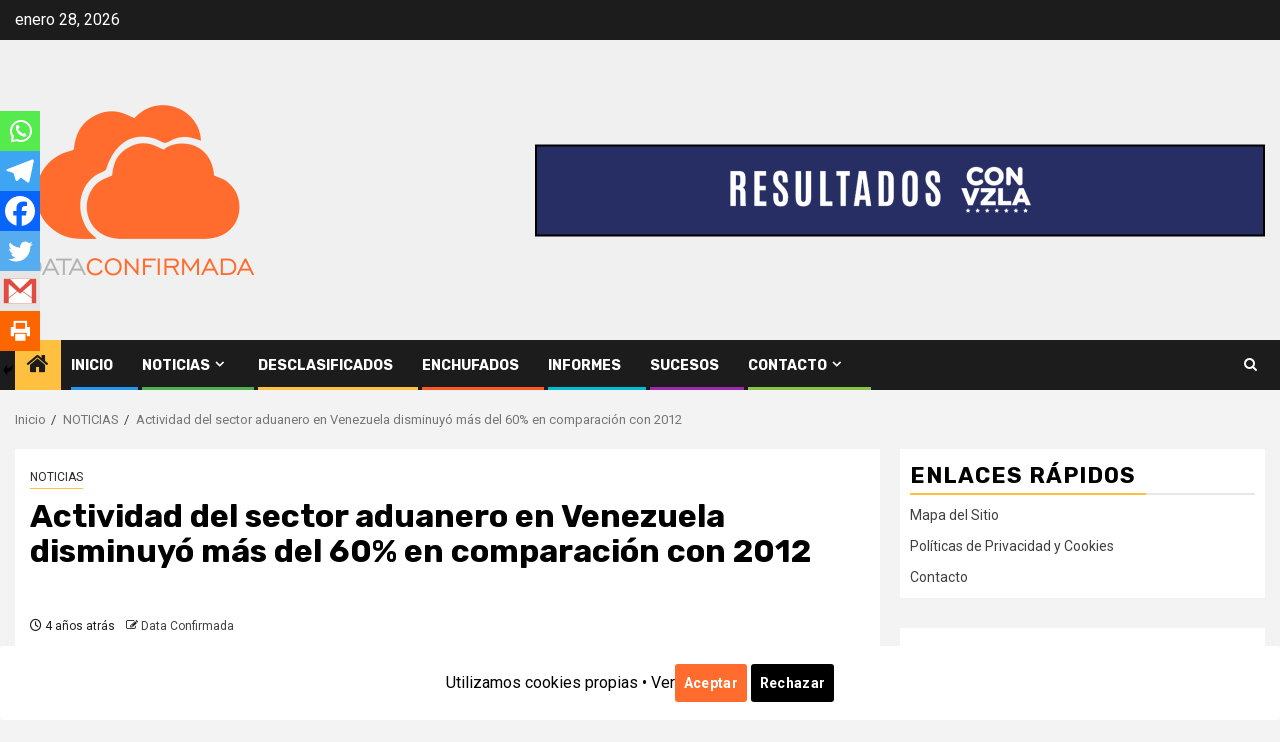

--- FILE ---
content_type: text/html; charset=utf-8
request_url: https://www.google.com/recaptcha/api2/aframe
body_size: 267
content:
<!DOCTYPE HTML><html><head><meta http-equiv="content-type" content="text/html; charset=UTF-8"></head><body><script nonce="iFCamR0U0YC_hjVtIbrHOw">/** Anti-fraud and anti-abuse applications only. See google.com/recaptcha */ try{var clients={'sodar':'https://pagead2.googlesyndication.com/pagead/sodar?'};window.addEventListener("message",function(a){try{if(a.source===window.parent){var b=JSON.parse(a.data);var c=clients[b['id']];if(c){var d=document.createElement('img');d.src=c+b['params']+'&rc='+(localStorage.getItem("rc::a")?sessionStorage.getItem("rc::b"):"");window.document.body.appendChild(d);sessionStorage.setItem("rc::e",parseInt(sessionStorage.getItem("rc::e")||0)+1);localStorage.setItem("rc::h",'1769628531615');}}}catch(b){}});window.parent.postMessage("_grecaptcha_ready", "*");}catch(b){}</script></body></html>